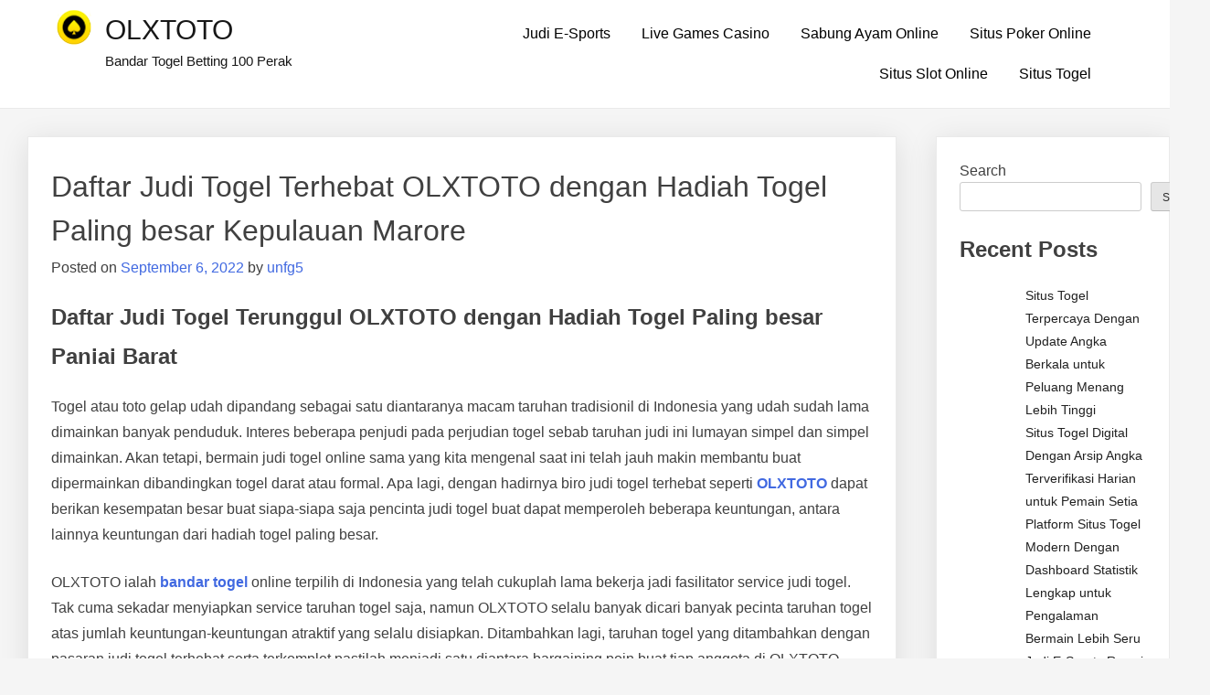

--- FILE ---
content_type: text/html; charset=UTF-8
request_url: https://madalinhotel.com/daftar-judi-togel-terhebat-olxtoto-dengan-hadiah-togel-paling-besar-kepulauan-marore/
body_size: 13226
content:
<!doctype html>
<html lang="en-US">
<head>
	<meta charset="UTF-8">
	<meta name="viewport" content="width=device-width, initial-scale=1">
	<link rel="profile" href="https://gmpg.org/xfn/11">

	<meta name='robots' content='index, follow, max-image-preview:large, max-snippet:-1, max-video-preview:-1' />

	<!-- This site is optimized with the Yoast SEO plugin v26.7 - https://yoast.com/wordpress/plugins/seo/ -->
	<title>OLXTOTO - Daftar Judi Togel Terhebat OLXTOTO dengan Hadiah Togel Paling besar Kepulauan Marore</title>
	<meta name="description" content="OLXTOTO - Daftar Judi Togel Terhebat OLXTOTO dengan Hadiah Togel Paling besar Kepulauan Marore" />
	<link rel="canonical" href="https://madalinhotel.com/daftar-judi-togel-terhebat-olxtoto-dengan-hadiah-togel-paling-besar-kepulauan-marore/" />
	<meta property="og:locale" content="en_US" />
	<meta property="og:type" content="article" />
	<meta property="og:title" content="OLXTOTO - Daftar Judi Togel Terhebat OLXTOTO dengan Hadiah Togel Paling besar Kepulauan Marore" />
	<meta property="og:description" content="OLXTOTO - Daftar Judi Togel Terhebat OLXTOTO dengan Hadiah Togel Paling besar Kepulauan Marore" />
	<meta property="og:url" content="https://madalinhotel.com/daftar-judi-togel-terhebat-olxtoto-dengan-hadiah-togel-paling-besar-kepulauan-marore/" />
	<meta property="og:site_name" content="OLXTOTO" />
	<meta property="article:published_time" content="2022-09-06T08:26:59+00:00" />
	<meta name="author" content="unfg5" />
	<meta name="twitter:card" content="summary_large_image" />
	<meta name="twitter:label1" content="Written by" />
	<meta name="twitter:data1" content="unfg5" />
	<meta name="twitter:label2" content="Est. reading time" />
	<meta name="twitter:data2" content="5 minutes" />
	<script type="application/ld+json" class="yoast-schema-graph">{"@context":"https://schema.org","@graph":[{"@type":"Article","@id":"https://madalinhotel.com/daftar-judi-togel-terhebat-olxtoto-dengan-hadiah-togel-paling-besar-kepulauan-marore/#article","isPartOf":{"@id":"https://madalinhotel.com/daftar-judi-togel-terhebat-olxtoto-dengan-hadiah-togel-paling-besar-kepulauan-marore/"},"author":{"name":"unfg5","@id":"https://madalinhotel.com/#/schema/person/3b3df444e55acd850e7b3e0d15cdf3b5"},"headline":"Daftar Judi Togel Terhebat OLXTOTO dengan Hadiah Togel Paling besar Kepulauan Marore","datePublished":"2022-09-06T08:26:59+00:00","mainEntityOfPage":{"@id":"https://madalinhotel.com/daftar-judi-togel-terhebat-olxtoto-dengan-hadiah-togel-paling-besar-kepulauan-marore/"},"wordCount":1071,"commentCount":0,"publisher":{"@id":"https://madalinhotel.com/#organization"},"articleSection":["Situs Togel"],"inLanguage":"en-US"},{"@type":"WebPage","@id":"https://madalinhotel.com/daftar-judi-togel-terhebat-olxtoto-dengan-hadiah-togel-paling-besar-kepulauan-marore/","url":"https://madalinhotel.com/daftar-judi-togel-terhebat-olxtoto-dengan-hadiah-togel-paling-besar-kepulauan-marore/","name":"OLXTOTO - Daftar Judi Togel Terhebat OLXTOTO dengan Hadiah Togel Paling besar Kepulauan Marore","isPartOf":{"@id":"https://madalinhotel.com/#website"},"datePublished":"2022-09-06T08:26:59+00:00","description":"OLXTOTO - Daftar Judi Togel Terhebat OLXTOTO dengan Hadiah Togel Paling besar Kepulauan Marore","breadcrumb":{"@id":"https://madalinhotel.com/daftar-judi-togel-terhebat-olxtoto-dengan-hadiah-togel-paling-besar-kepulauan-marore/#breadcrumb"},"inLanguage":"en-US","potentialAction":[{"@type":"ReadAction","target":["https://madalinhotel.com/daftar-judi-togel-terhebat-olxtoto-dengan-hadiah-togel-paling-besar-kepulauan-marore/"]}]},{"@type":"BreadcrumbList","@id":"https://madalinhotel.com/daftar-judi-togel-terhebat-olxtoto-dengan-hadiah-togel-paling-besar-kepulauan-marore/#breadcrumb","itemListElement":[{"@type":"ListItem","position":1,"name":"Home","item":"https://madalinhotel.com/"},{"@type":"ListItem","position":2,"name":"Daftar Judi Togel Terhebat OLXTOTO dengan Hadiah Togel Paling besar Kepulauan Marore"}]},{"@type":"WebSite","@id":"https://madalinhotel.com/#website","url":"https://madalinhotel.com/","name":"OLXTOTO","description":"Bandar Togel Betting 100 Perak","publisher":{"@id":"https://madalinhotel.com/#organization"},"alternateName":"madalinhotel.co","potentialAction":[{"@type":"SearchAction","target":{"@type":"EntryPoint","urlTemplate":"https://madalinhotel.com/?s={search_term_string}"},"query-input":{"@type":"PropertyValueSpecification","valueRequired":true,"valueName":"search_term_string"}}],"inLanguage":"en-US"},{"@type":"Organization","@id":"https://madalinhotel.com/#organization","name":"OLXTOTO","url":"https://madalinhotel.com/","logo":{"@type":"ImageObject","inLanguage":"en-US","@id":"https://madalinhotel.com/#/schema/logo/image/","url":"https://madalinhotel.com/wp-content/uploads/2022/09/cropped-44.png","contentUrl":"https://madalinhotel.com/wp-content/uploads/2022/09/cropped-44.png","width":40,"height":40,"caption":"OLXTOTO"},"image":{"@id":"https://madalinhotel.com/#/schema/logo/image/"}},{"@type":"Person","@id":"https://madalinhotel.com/#/schema/person/3b3df444e55acd850e7b3e0d15cdf3b5","name":"unfg5","image":{"@type":"ImageObject","inLanguage":"en-US","@id":"https://madalinhotel.com/#/schema/person/image/","url":"https://secure.gravatar.com/avatar/0b8d60eb40563514a313e7af57992b815afc688164e15c82c45a2eb866a00119?s=96&d=mm&r=g","contentUrl":"https://secure.gravatar.com/avatar/0b8d60eb40563514a313e7af57992b815afc688164e15c82c45a2eb866a00119?s=96&d=mm&r=g","caption":"unfg5"},"sameAs":["https://madalinhotel.com"],"url":"https://madalinhotel.com/author/unfg5/"}]}</script>
	<!-- / Yoast SEO plugin. -->


<link rel="alternate" type="application/rss+xml" title="OLXTOTO &raquo; Feed" href="https://madalinhotel.com/feed/" />
<link rel="alternate" title="oEmbed (JSON)" type="application/json+oembed" href="https://madalinhotel.com/wp-json/oembed/1.0/embed?url=https%3A%2F%2Fmadalinhotel.com%2Fdaftar-judi-togel-terhebat-olxtoto-dengan-hadiah-togel-paling-besar-kepulauan-marore%2F" />
<link rel="alternate" title="oEmbed (XML)" type="text/xml+oembed" href="https://madalinhotel.com/wp-json/oembed/1.0/embed?url=https%3A%2F%2Fmadalinhotel.com%2Fdaftar-judi-togel-terhebat-olxtoto-dengan-hadiah-togel-paling-besar-kepulauan-marore%2F&#038;format=xml" />
<style id="popularfx-global-styles" type="text/css">
.site-header {background-color:#ffffff!important;}
.site-title a {color:#171717!important;}
.site-title a { font-size: 30 px; }
.site-description {color:#171717 !important;}
.site-description {font-size: 15px;}
.site-footer {background-color:#171717! important;}

</style><style id='wp-img-auto-sizes-contain-inline-css'>
img:is([sizes=auto i],[sizes^="auto," i]){contain-intrinsic-size:3000px 1500px}
/*# sourceURL=wp-img-auto-sizes-contain-inline-css */
</style>

<style id='wp-emoji-styles-inline-css'>

	img.wp-smiley, img.emoji {
		display: inline !important;
		border: none !important;
		box-shadow: none !important;
		height: 1em !important;
		width: 1em !important;
		margin: 0 0.07em !important;
		vertical-align: -0.1em !important;
		background: none !important;
		padding: 0 !important;
	}
/*# sourceURL=wp-emoji-styles-inline-css */
</style>
<link rel='stylesheet' id='wp-block-library-css' href='https://madalinhotel.com/wp-includes/css/dist/block-library/style.min.css?ver=6.9' media='all' />
<style id='wp-block-archives-inline-css'>
.wp-block-archives{box-sizing:border-box}.wp-block-archives-dropdown label{display:block}
/*# sourceURL=https://madalinhotel.com/wp-includes/blocks/archives/style.min.css */
</style>
<style id='wp-block-categories-inline-css'>
.wp-block-categories{box-sizing:border-box}.wp-block-categories.alignleft{margin-right:2em}.wp-block-categories.alignright{margin-left:2em}.wp-block-categories.wp-block-categories-dropdown.aligncenter{text-align:center}.wp-block-categories .wp-block-categories__label{display:block;width:100%}
/*# sourceURL=https://madalinhotel.com/wp-includes/blocks/categories/style.min.css */
</style>
<style id='wp-block-heading-inline-css'>
h1:where(.wp-block-heading).has-background,h2:where(.wp-block-heading).has-background,h3:where(.wp-block-heading).has-background,h4:where(.wp-block-heading).has-background,h5:where(.wp-block-heading).has-background,h6:where(.wp-block-heading).has-background{padding:1.25em 2.375em}h1.has-text-align-left[style*=writing-mode]:where([style*=vertical-lr]),h1.has-text-align-right[style*=writing-mode]:where([style*=vertical-rl]),h2.has-text-align-left[style*=writing-mode]:where([style*=vertical-lr]),h2.has-text-align-right[style*=writing-mode]:where([style*=vertical-rl]),h3.has-text-align-left[style*=writing-mode]:where([style*=vertical-lr]),h3.has-text-align-right[style*=writing-mode]:where([style*=vertical-rl]),h4.has-text-align-left[style*=writing-mode]:where([style*=vertical-lr]),h4.has-text-align-right[style*=writing-mode]:where([style*=vertical-rl]),h5.has-text-align-left[style*=writing-mode]:where([style*=vertical-lr]),h5.has-text-align-right[style*=writing-mode]:where([style*=vertical-rl]),h6.has-text-align-left[style*=writing-mode]:where([style*=vertical-lr]),h6.has-text-align-right[style*=writing-mode]:where([style*=vertical-rl]){rotate:180deg}
/*# sourceURL=https://madalinhotel.com/wp-includes/blocks/heading/style.min.css */
</style>
<style id='wp-block-latest-comments-inline-css'>
ol.wp-block-latest-comments{box-sizing:border-box;margin-left:0}:where(.wp-block-latest-comments:not([style*=line-height] .wp-block-latest-comments__comment)){line-height:1.1}:where(.wp-block-latest-comments:not([style*=line-height] .wp-block-latest-comments__comment-excerpt p)){line-height:1.8}.has-dates :where(.wp-block-latest-comments:not([style*=line-height])),.has-excerpts :where(.wp-block-latest-comments:not([style*=line-height])){line-height:1.5}.wp-block-latest-comments .wp-block-latest-comments{padding-left:0}.wp-block-latest-comments__comment{list-style:none;margin-bottom:1em}.has-avatars .wp-block-latest-comments__comment{list-style:none;min-height:2.25em}.has-avatars .wp-block-latest-comments__comment .wp-block-latest-comments__comment-excerpt,.has-avatars .wp-block-latest-comments__comment .wp-block-latest-comments__comment-meta{margin-left:3.25em}.wp-block-latest-comments__comment-excerpt p{font-size:.875em;margin:.36em 0 1.4em}.wp-block-latest-comments__comment-date{display:block;font-size:.75em}.wp-block-latest-comments .avatar,.wp-block-latest-comments__comment-avatar{border-radius:1.5em;display:block;float:left;height:2.5em;margin-right:.75em;width:2.5em}.wp-block-latest-comments[class*=-font-size] a,.wp-block-latest-comments[style*=font-size] a{font-size:inherit}
/*# sourceURL=https://madalinhotel.com/wp-includes/blocks/latest-comments/style.min.css */
</style>
<style id='wp-block-latest-posts-inline-css'>
.wp-block-latest-posts{box-sizing:border-box}.wp-block-latest-posts.alignleft{margin-right:2em}.wp-block-latest-posts.alignright{margin-left:2em}.wp-block-latest-posts.wp-block-latest-posts__list{list-style:none}.wp-block-latest-posts.wp-block-latest-posts__list li{clear:both;overflow-wrap:break-word}.wp-block-latest-posts.is-grid{display:flex;flex-wrap:wrap}.wp-block-latest-posts.is-grid li{margin:0 1.25em 1.25em 0;width:100%}@media (min-width:600px){.wp-block-latest-posts.columns-2 li{width:calc(50% - .625em)}.wp-block-latest-posts.columns-2 li:nth-child(2n){margin-right:0}.wp-block-latest-posts.columns-3 li{width:calc(33.33333% - .83333em)}.wp-block-latest-posts.columns-3 li:nth-child(3n){margin-right:0}.wp-block-latest-posts.columns-4 li{width:calc(25% - .9375em)}.wp-block-latest-posts.columns-4 li:nth-child(4n){margin-right:0}.wp-block-latest-posts.columns-5 li{width:calc(20% - 1em)}.wp-block-latest-posts.columns-5 li:nth-child(5n){margin-right:0}.wp-block-latest-posts.columns-6 li{width:calc(16.66667% - 1.04167em)}.wp-block-latest-posts.columns-6 li:nth-child(6n){margin-right:0}}:root :where(.wp-block-latest-posts.is-grid){padding:0}:root :where(.wp-block-latest-posts.wp-block-latest-posts__list){padding-left:0}.wp-block-latest-posts__post-author,.wp-block-latest-posts__post-date{display:block;font-size:.8125em}.wp-block-latest-posts__post-excerpt,.wp-block-latest-posts__post-full-content{margin-bottom:1em;margin-top:.5em}.wp-block-latest-posts__featured-image a{display:inline-block}.wp-block-latest-posts__featured-image img{height:auto;max-width:100%;width:auto}.wp-block-latest-posts__featured-image.alignleft{float:left;margin-right:1em}.wp-block-latest-posts__featured-image.alignright{float:right;margin-left:1em}.wp-block-latest-posts__featured-image.aligncenter{margin-bottom:1em;text-align:center}
/*# sourceURL=https://madalinhotel.com/wp-includes/blocks/latest-posts/style.min.css */
</style>
<style id='wp-block-search-inline-css'>
.wp-block-search__button{margin-left:10px;word-break:normal}.wp-block-search__button.has-icon{line-height:0}.wp-block-search__button svg{height:1.25em;min-height:24px;min-width:24px;width:1.25em;fill:currentColor;vertical-align:text-bottom}:where(.wp-block-search__button){border:1px solid #ccc;padding:6px 10px}.wp-block-search__inside-wrapper{display:flex;flex:auto;flex-wrap:nowrap;max-width:100%}.wp-block-search__label{width:100%}.wp-block-search.wp-block-search__button-only .wp-block-search__button{box-sizing:border-box;display:flex;flex-shrink:0;justify-content:center;margin-left:0;max-width:100%}.wp-block-search.wp-block-search__button-only .wp-block-search__inside-wrapper{min-width:0!important;transition-property:width}.wp-block-search.wp-block-search__button-only .wp-block-search__input{flex-basis:100%;transition-duration:.3s}.wp-block-search.wp-block-search__button-only.wp-block-search__searchfield-hidden,.wp-block-search.wp-block-search__button-only.wp-block-search__searchfield-hidden .wp-block-search__inside-wrapper{overflow:hidden}.wp-block-search.wp-block-search__button-only.wp-block-search__searchfield-hidden .wp-block-search__input{border-left-width:0!important;border-right-width:0!important;flex-basis:0;flex-grow:0;margin:0;min-width:0!important;padding-left:0!important;padding-right:0!important;width:0!important}:where(.wp-block-search__input){appearance:none;border:1px solid #949494;flex-grow:1;font-family:inherit;font-size:inherit;font-style:inherit;font-weight:inherit;letter-spacing:inherit;line-height:inherit;margin-left:0;margin-right:0;min-width:3rem;padding:8px;text-decoration:unset!important;text-transform:inherit}:where(.wp-block-search__button-inside .wp-block-search__inside-wrapper){background-color:#fff;border:1px solid #949494;box-sizing:border-box;padding:4px}:where(.wp-block-search__button-inside .wp-block-search__inside-wrapper) .wp-block-search__input{border:none;border-radius:0;padding:0 4px}:where(.wp-block-search__button-inside .wp-block-search__inside-wrapper) .wp-block-search__input:focus{outline:none}:where(.wp-block-search__button-inside .wp-block-search__inside-wrapper) :where(.wp-block-search__button){padding:4px 8px}.wp-block-search.aligncenter .wp-block-search__inside-wrapper{margin:auto}.wp-block[data-align=right] .wp-block-search.wp-block-search__button-only .wp-block-search__inside-wrapper{float:right}
/*# sourceURL=https://madalinhotel.com/wp-includes/blocks/search/style.min.css */
</style>
<style id='wp-block-group-inline-css'>
.wp-block-group{box-sizing:border-box}:where(.wp-block-group.wp-block-group-is-layout-constrained){position:relative}
/*# sourceURL=https://madalinhotel.com/wp-includes/blocks/group/style.min.css */
</style>
<style id='wp-block-paragraph-inline-css'>
.is-small-text{font-size:.875em}.is-regular-text{font-size:1em}.is-large-text{font-size:2.25em}.is-larger-text{font-size:3em}.has-drop-cap:not(:focus):first-letter{float:left;font-size:8.4em;font-style:normal;font-weight:100;line-height:.68;margin:.05em .1em 0 0;text-transform:uppercase}body.rtl .has-drop-cap:not(:focus):first-letter{float:none;margin-left:.1em}p.has-drop-cap.has-background{overflow:hidden}:root :where(p.has-background){padding:1.25em 2.375em}:where(p.has-text-color:not(.has-link-color)) a{color:inherit}p.has-text-align-left[style*="writing-mode:vertical-lr"],p.has-text-align-right[style*="writing-mode:vertical-rl"]{rotate:180deg}
/*# sourceURL=https://madalinhotel.com/wp-includes/blocks/paragraph/style.min.css */
</style>
<style id='global-styles-inline-css'>
:root{--wp--preset--aspect-ratio--square: 1;--wp--preset--aspect-ratio--4-3: 4/3;--wp--preset--aspect-ratio--3-4: 3/4;--wp--preset--aspect-ratio--3-2: 3/2;--wp--preset--aspect-ratio--2-3: 2/3;--wp--preset--aspect-ratio--16-9: 16/9;--wp--preset--aspect-ratio--9-16: 9/16;--wp--preset--color--black: #000000;--wp--preset--color--cyan-bluish-gray: #abb8c3;--wp--preset--color--white: #ffffff;--wp--preset--color--pale-pink: #f78da7;--wp--preset--color--vivid-red: #cf2e2e;--wp--preset--color--luminous-vivid-orange: #ff6900;--wp--preset--color--luminous-vivid-amber: #fcb900;--wp--preset--color--light-green-cyan: #7bdcb5;--wp--preset--color--vivid-green-cyan: #00d084;--wp--preset--color--pale-cyan-blue: #8ed1fc;--wp--preset--color--vivid-cyan-blue: #0693e3;--wp--preset--color--vivid-purple: #9b51e0;--wp--preset--gradient--vivid-cyan-blue-to-vivid-purple: linear-gradient(135deg,rgb(6,147,227) 0%,rgb(155,81,224) 100%);--wp--preset--gradient--light-green-cyan-to-vivid-green-cyan: linear-gradient(135deg,rgb(122,220,180) 0%,rgb(0,208,130) 100%);--wp--preset--gradient--luminous-vivid-amber-to-luminous-vivid-orange: linear-gradient(135deg,rgb(252,185,0) 0%,rgb(255,105,0) 100%);--wp--preset--gradient--luminous-vivid-orange-to-vivid-red: linear-gradient(135deg,rgb(255,105,0) 0%,rgb(207,46,46) 100%);--wp--preset--gradient--very-light-gray-to-cyan-bluish-gray: linear-gradient(135deg,rgb(238,238,238) 0%,rgb(169,184,195) 100%);--wp--preset--gradient--cool-to-warm-spectrum: linear-gradient(135deg,rgb(74,234,220) 0%,rgb(151,120,209) 20%,rgb(207,42,186) 40%,rgb(238,44,130) 60%,rgb(251,105,98) 80%,rgb(254,248,76) 100%);--wp--preset--gradient--blush-light-purple: linear-gradient(135deg,rgb(255,206,236) 0%,rgb(152,150,240) 100%);--wp--preset--gradient--blush-bordeaux: linear-gradient(135deg,rgb(254,205,165) 0%,rgb(254,45,45) 50%,rgb(107,0,62) 100%);--wp--preset--gradient--luminous-dusk: linear-gradient(135deg,rgb(255,203,112) 0%,rgb(199,81,192) 50%,rgb(65,88,208) 100%);--wp--preset--gradient--pale-ocean: linear-gradient(135deg,rgb(255,245,203) 0%,rgb(182,227,212) 50%,rgb(51,167,181) 100%);--wp--preset--gradient--electric-grass: linear-gradient(135deg,rgb(202,248,128) 0%,rgb(113,206,126) 100%);--wp--preset--gradient--midnight: linear-gradient(135deg,rgb(2,3,129) 0%,rgb(40,116,252) 100%);--wp--preset--font-size--small: 13px;--wp--preset--font-size--medium: 20px;--wp--preset--font-size--large: 36px;--wp--preset--font-size--x-large: 42px;--wp--preset--spacing--20: 0.44rem;--wp--preset--spacing--30: 0.67rem;--wp--preset--spacing--40: 1rem;--wp--preset--spacing--50: 1.5rem;--wp--preset--spacing--60: 2.25rem;--wp--preset--spacing--70: 3.38rem;--wp--preset--spacing--80: 5.06rem;--wp--preset--shadow--natural: 6px 6px 9px rgba(0, 0, 0, 0.2);--wp--preset--shadow--deep: 12px 12px 50px rgba(0, 0, 0, 0.4);--wp--preset--shadow--sharp: 6px 6px 0px rgba(0, 0, 0, 0.2);--wp--preset--shadow--outlined: 6px 6px 0px -3px rgb(255, 255, 255), 6px 6px rgb(0, 0, 0);--wp--preset--shadow--crisp: 6px 6px 0px rgb(0, 0, 0);}:where(.is-layout-flex){gap: 0.5em;}:where(.is-layout-grid){gap: 0.5em;}body .is-layout-flex{display: flex;}.is-layout-flex{flex-wrap: wrap;align-items: center;}.is-layout-flex > :is(*, div){margin: 0;}body .is-layout-grid{display: grid;}.is-layout-grid > :is(*, div){margin: 0;}:where(.wp-block-columns.is-layout-flex){gap: 2em;}:where(.wp-block-columns.is-layout-grid){gap: 2em;}:where(.wp-block-post-template.is-layout-flex){gap: 1.25em;}:where(.wp-block-post-template.is-layout-grid){gap: 1.25em;}.has-black-color{color: var(--wp--preset--color--black) !important;}.has-cyan-bluish-gray-color{color: var(--wp--preset--color--cyan-bluish-gray) !important;}.has-white-color{color: var(--wp--preset--color--white) !important;}.has-pale-pink-color{color: var(--wp--preset--color--pale-pink) !important;}.has-vivid-red-color{color: var(--wp--preset--color--vivid-red) !important;}.has-luminous-vivid-orange-color{color: var(--wp--preset--color--luminous-vivid-orange) !important;}.has-luminous-vivid-amber-color{color: var(--wp--preset--color--luminous-vivid-amber) !important;}.has-light-green-cyan-color{color: var(--wp--preset--color--light-green-cyan) !important;}.has-vivid-green-cyan-color{color: var(--wp--preset--color--vivid-green-cyan) !important;}.has-pale-cyan-blue-color{color: var(--wp--preset--color--pale-cyan-blue) !important;}.has-vivid-cyan-blue-color{color: var(--wp--preset--color--vivid-cyan-blue) !important;}.has-vivid-purple-color{color: var(--wp--preset--color--vivid-purple) !important;}.has-black-background-color{background-color: var(--wp--preset--color--black) !important;}.has-cyan-bluish-gray-background-color{background-color: var(--wp--preset--color--cyan-bluish-gray) !important;}.has-white-background-color{background-color: var(--wp--preset--color--white) !important;}.has-pale-pink-background-color{background-color: var(--wp--preset--color--pale-pink) !important;}.has-vivid-red-background-color{background-color: var(--wp--preset--color--vivid-red) !important;}.has-luminous-vivid-orange-background-color{background-color: var(--wp--preset--color--luminous-vivid-orange) !important;}.has-luminous-vivid-amber-background-color{background-color: var(--wp--preset--color--luminous-vivid-amber) !important;}.has-light-green-cyan-background-color{background-color: var(--wp--preset--color--light-green-cyan) !important;}.has-vivid-green-cyan-background-color{background-color: var(--wp--preset--color--vivid-green-cyan) !important;}.has-pale-cyan-blue-background-color{background-color: var(--wp--preset--color--pale-cyan-blue) !important;}.has-vivid-cyan-blue-background-color{background-color: var(--wp--preset--color--vivid-cyan-blue) !important;}.has-vivid-purple-background-color{background-color: var(--wp--preset--color--vivid-purple) !important;}.has-black-border-color{border-color: var(--wp--preset--color--black) !important;}.has-cyan-bluish-gray-border-color{border-color: var(--wp--preset--color--cyan-bluish-gray) !important;}.has-white-border-color{border-color: var(--wp--preset--color--white) !important;}.has-pale-pink-border-color{border-color: var(--wp--preset--color--pale-pink) !important;}.has-vivid-red-border-color{border-color: var(--wp--preset--color--vivid-red) !important;}.has-luminous-vivid-orange-border-color{border-color: var(--wp--preset--color--luminous-vivid-orange) !important;}.has-luminous-vivid-amber-border-color{border-color: var(--wp--preset--color--luminous-vivid-amber) !important;}.has-light-green-cyan-border-color{border-color: var(--wp--preset--color--light-green-cyan) !important;}.has-vivid-green-cyan-border-color{border-color: var(--wp--preset--color--vivid-green-cyan) !important;}.has-pale-cyan-blue-border-color{border-color: var(--wp--preset--color--pale-cyan-blue) !important;}.has-vivid-cyan-blue-border-color{border-color: var(--wp--preset--color--vivid-cyan-blue) !important;}.has-vivid-purple-border-color{border-color: var(--wp--preset--color--vivid-purple) !important;}.has-vivid-cyan-blue-to-vivid-purple-gradient-background{background: var(--wp--preset--gradient--vivid-cyan-blue-to-vivid-purple) !important;}.has-light-green-cyan-to-vivid-green-cyan-gradient-background{background: var(--wp--preset--gradient--light-green-cyan-to-vivid-green-cyan) !important;}.has-luminous-vivid-amber-to-luminous-vivid-orange-gradient-background{background: var(--wp--preset--gradient--luminous-vivid-amber-to-luminous-vivid-orange) !important;}.has-luminous-vivid-orange-to-vivid-red-gradient-background{background: var(--wp--preset--gradient--luminous-vivid-orange-to-vivid-red) !important;}.has-very-light-gray-to-cyan-bluish-gray-gradient-background{background: var(--wp--preset--gradient--very-light-gray-to-cyan-bluish-gray) !important;}.has-cool-to-warm-spectrum-gradient-background{background: var(--wp--preset--gradient--cool-to-warm-spectrum) !important;}.has-blush-light-purple-gradient-background{background: var(--wp--preset--gradient--blush-light-purple) !important;}.has-blush-bordeaux-gradient-background{background: var(--wp--preset--gradient--blush-bordeaux) !important;}.has-luminous-dusk-gradient-background{background: var(--wp--preset--gradient--luminous-dusk) !important;}.has-pale-ocean-gradient-background{background: var(--wp--preset--gradient--pale-ocean) !important;}.has-electric-grass-gradient-background{background: var(--wp--preset--gradient--electric-grass) !important;}.has-midnight-gradient-background{background: var(--wp--preset--gradient--midnight) !important;}.has-small-font-size{font-size: var(--wp--preset--font-size--small) !important;}.has-medium-font-size{font-size: var(--wp--preset--font-size--medium) !important;}.has-large-font-size{font-size: var(--wp--preset--font-size--large) !important;}.has-x-large-font-size{font-size: var(--wp--preset--font-size--x-large) !important;}
/*# sourceURL=global-styles-inline-css */
</style>

<style id='classic-theme-styles-inline-css'>
/*! This file is auto-generated */
.wp-block-button__link{color:#fff;background-color:#32373c;border-radius:9999px;box-shadow:none;text-decoration:none;padding:calc(.667em + 2px) calc(1.333em + 2px);font-size:1.125em}.wp-block-file__button{background:#32373c;color:#fff;text-decoration:none}
/*# sourceURL=/wp-includes/css/classic-themes.min.css */
</style>
<link rel='stylesheet' id='dashicons-css' href='https://madalinhotel.com/wp-includes/css/dashicons.min.css?ver=6.9' media='all' />
<link rel='stylesheet' id='admin-bar-css' href='https://madalinhotel.com/wp-includes/css/admin-bar.min.css?ver=6.9' media='all' />
<style id='admin-bar-inline-css'>

    /* Hide CanvasJS credits for P404 charts specifically */
    #p404RedirectChart .canvasjs-chart-credit {
        display: none !important;
    }
    
    #p404RedirectChart canvas {
        border-radius: 6px;
    }

    .p404-redirect-adminbar-weekly-title {
        font-weight: bold;
        font-size: 14px;
        color: #fff;
        margin-bottom: 6px;
    }

    #wpadminbar #wp-admin-bar-p404_free_top_button .ab-icon:before {
        content: "\f103";
        color: #dc3545;
        top: 3px;
    }
    
    #wp-admin-bar-p404_free_top_button .ab-item {
        min-width: 80px !important;
        padding: 0px !important;
    }
    
    /* Ensure proper positioning and z-index for P404 dropdown */
    .p404-redirect-adminbar-dropdown-wrap { 
        min-width: 0; 
        padding: 0;
        position: static !important;
    }
    
    #wpadminbar #wp-admin-bar-p404_free_top_button_dropdown {
        position: static !important;
    }
    
    #wpadminbar #wp-admin-bar-p404_free_top_button_dropdown .ab-item {
        padding: 0 !important;
        margin: 0 !important;
    }
    
    .p404-redirect-dropdown-container {
        min-width: 340px;
        padding: 18px 18px 12px 18px;
        background: #23282d !important;
        color: #fff;
        border-radius: 12px;
        box-shadow: 0 8px 32px rgba(0,0,0,0.25);
        margin-top: 10px;
        position: relative !important;
        z-index: 999999 !important;
        display: block !important;
        border: 1px solid #444;
    }
    
    /* Ensure P404 dropdown appears on hover */
    #wpadminbar #wp-admin-bar-p404_free_top_button .p404-redirect-dropdown-container { 
        display: none !important;
    }
    
    #wpadminbar #wp-admin-bar-p404_free_top_button:hover .p404-redirect-dropdown-container { 
        display: block !important;
    }
    
    #wpadminbar #wp-admin-bar-p404_free_top_button:hover #wp-admin-bar-p404_free_top_button_dropdown .p404-redirect-dropdown-container {
        display: block !important;
    }
    
    .p404-redirect-card {
        background: #2c3338;
        border-radius: 8px;
        padding: 18px 18px 12px 18px;
        box-shadow: 0 2px 8px rgba(0,0,0,0.07);
        display: flex;
        flex-direction: column;
        align-items: flex-start;
        border: 1px solid #444;
    }
    
    .p404-redirect-btn {
        display: inline-block;
        background: #dc3545;
        color: #fff !important;
        font-weight: bold;
        padding: 5px 22px;
        border-radius: 8px;
        text-decoration: none;
        font-size: 17px;
        transition: background 0.2s, box-shadow 0.2s;
        margin-top: 8px;
        box-shadow: 0 2px 8px rgba(220,53,69,0.15);
        text-align: center;
        line-height: 1.6;
    }
    
    .p404-redirect-btn:hover {
        background: #c82333;
        color: #fff !important;
        box-shadow: 0 4px 16px rgba(220,53,69,0.25);
    }
    
    /* Prevent conflicts with other admin bar dropdowns */
    #wpadminbar .ab-top-menu > li:hover > .ab-item,
    #wpadminbar .ab-top-menu > li.hover > .ab-item {
        z-index: auto;
    }
    
    #wpadminbar #wp-admin-bar-p404_free_top_button:hover > .ab-item {
        z-index: 999998 !important;
    }
    
/*# sourceURL=admin-bar-inline-css */
</style>
<link rel='stylesheet' id='popularfx-style-css' href='https://madalinhotel.com/wp-content/themes/popularfx/style.css?ver=1.2.7' media='all' />
<style id='popularfx-style-inline-css'>

aside {
width: 20%;
float: right;
}

main, .pagelayer-content{
width: 79% !important;
display: inline-block;
float: left;
}

/*# sourceURL=popularfx-style-inline-css */
</style>
<link rel='stylesheet' id='popularfx-sidebar-css' href='https://madalinhotel.com/wp-content/themes/popularfx/sidebar.css?ver=1.2.7' media='all' />
<script src="https://madalinhotel.com/wp-includes/js/jquery/jquery.min.js?ver=3.7.1" id="jquery-core-js"></script>
<script src="https://madalinhotel.com/wp-includes/js/jquery/jquery-migrate.min.js?ver=3.4.1" id="jquery-migrate-js"></script>
<link rel="https://api.w.org/" href="https://madalinhotel.com/wp-json/" /><link rel="alternate" title="JSON" type="application/json" href="https://madalinhotel.com/wp-json/wp/v2/posts/2248" /><link rel="EditURI" type="application/rsd+xml" title="RSD" href="https://madalinhotel.com/xmlrpc.php?rsd" />
<meta name="generator" content="WordPress 6.9" />
<link rel='shortlink' href='https://madalinhotel.com/?p=2248' />
</head>

<body class="wp-singular post-template-default single single-post postid-2248 single-format-standard wp-custom-logo wp-theme-popularfx popularfx-body">
<div id="page" class="site">
	<a class="skip-link screen-reader-text" href="#primary">Skip to content</a>

	<header id="masthead" class="site-header">
		<div class="site-branding">
			<a href="https://madalinhotel.com/" class="custom-logo-link" rel="home"><img width="40" height="40" src="https://madalinhotel.com/wp-content/uploads/2022/09/cropped-44.png" class="custom-logo" alt="OLXTOTO" decoding="async" /></a>				<p class="site-title"><a href="https://madalinhotel.com/" rel="home">OLXTOTO</a></p>
								<p class="site-description">Bandar Togel Betting 100 Perak</p>
					</div><!-- .site-branding -->
		<button class="menu-toggle" aria-controls="primary-menu" aria-expanded="false"><span class="dashicons dashicons-menu-alt2"></span></button>
		<nav id="site-navigation" class="main-navigation hidden-mobile">
			
			<div class="menu-home-container"><ul id="primary-menu" class="menu"><li id="menu-item-4018" class="menu-item menu-item-type-taxonomy menu-item-object-category menu-item-4018"><a href="https://madalinhotel.com/category/judi-e-sports/">Judi E-Sports</a></li>
<li id="menu-item-4019" class="menu-item menu-item-type-taxonomy menu-item-object-category menu-item-4019"><a href="https://madalinhotel.com/category/live-games-casino/">Live Games Casino</a></li>
<li id="menu-item-4020" class="menu-item menu-item-type-taxonomy menu-item-object-category menu-item-4020"><a href="https://madalinhotel.com/category/sabung-ayam-online/">Sabung Ayam Online</a></li>
<li id="menu-item-4021" class="menu-item menu-item-type-taxonomy menu-item-object-category menu-item-4021"><a href="https://madalinhotel.com/category/situs-poker-online/">Situs Poker Online</a></li>
<li id="menu-item-4022" class="menu-item menu-item-type-taxonomy menu-item-object-category menu-item-4022"><a href="https://madalinhotel.com/category/situs-slot-online/">Situs Slot Online</a></li>
<li id="menu-item-4023" class="menu-item menu-item-type-taxonomy menu-item-object-category current-post-ancestor current-menu-parent current-post-parent menu-item-4023"><a href="https://madalinhotel.com/category/situs-togel/">Situs Togel</a></li>
</ul></div>		</nav><!-- #site-navigation -->
	</header><!-- #masthead -->

	<main id="primary" class="site-main">

		
<article class="article" id="post-2248" class="post-2248 post type-post status-publish format-standard hentry category-situs-togel">	
	<header class="entry-header">
		<h1 class="entry-title">Daftar Judi Togel Terhebat OLXTOTO dengan Hadiah Togel Paling besar Kepulauan Marore</h1>			<div class="entry-meta">
				<span class="posted-on">Posted on <a href="https://madalinhotel.com/daftar-judi-togel-terhebat-olxtoto-dengan-hadiah-togel-paling-besar-kepulauan-marore/" rel="bookmark"><time class="entry-date published updated" datetime="2022-09-06T15:26:59+07:00">September 6, 2022</time></a></span><span class="byline"> by <span class="author vcard"><a class="url fn n" href="https://madalinhotel.com/author/unfg5/">unfg5</a></span></span>			</div><!-- .entry-meta -->
			</header><!-- .entry-header -->

	
	<div class="entry-content">
		<h2>Daftar Judi Togel Terunggul OLXTOTO dengan Hadiah Togel Paling besar Paniai Barat</h2>
<p>Togel atau toto gelap udah dipandang sebagai satu diantaranya macam taruhan tradisionil di Indonesia yang udah sudah lama dimainkan banyak penduduk. Interes beberapa penjudi pada perjudian togel sebab taruhan judi ini lumayan simpel dan simpel dimainkan. Akan tetapi, bermain judi togel online sama yang kita mengenal saat ini telah jauh makin membantu buat dipermainkan dibandingkan togel darat atau formal. Apa lagi, dengan hadirnya biro judi togel terhebat seperti <strong><a href="/">OLXTOTO</a> </strong>dapat berikan kesempatan besar buat siapa-siapa saja pencinta judi togel buat dapat memperoleh beberapa keuntungan, antara lainnya keuntungan dari hadiah togel paling besar.</p>
<p>OLXTOTO ialah <strong><a href="/">bandar togel</a></strong> online terpilih di Indonesia yang telah cukuplah lama bekerja jadi fasilitator service judi togel. Tak cuma sekadar menyiapkan service taruhan togel saja, namun OLXTOTO selalu banyak dicari banyak pecinta taruhan togel atas jumlah keuntungan-keuntungan atraktif yang selalu disiapkan. Ditambahkan lagi, taruhan togel yang ditambahkan dengan pasaran judi togel terhebat serta terkomplet pastilah menjadi satu diantara bargaining poin buat tiap anggota di OLXTOTO yang dapat mendapat keuntungan hadiah togel paling besar dan pengalaman terhebat bermain togel dengan mainkan opsi macam pasaran apa saja.</p>
<p>Namun, keuntungan yang lebih atraktif yang bakalan pemain temukan seandainya tergabung pada website agen judi togel terbaik OLXTOTO adalah ada penawaran hadiah togel paling besar. Lewat keuntungan hadiah togel itu, keuntungan pemain atau anggota saat bermain judi <strong><a href="/">togel online</a></strong> tak cuma sekedar dapat dirasa ketika menang saja. Di lain bagian, hadiah togel yang dijajakan situs OLXTOTO lantas semakin menarik dibandingkan dari yang dikasihkan oleh situs atau biro judi togel lain sebab lebih komplet serta mencakup semua macam pasaran ataupun beberapa jenis permainan togel didalamnya.</p>
<h2>
Beberapa Ragam Keuntungan Hadiah Togel Paling besar yang Disajikan Bandar Judi Togel Dapat dipercaya OLXTOTO</h2>
<p>Memang tidaklah disangkal bila tiap situs atau agen judi togel mana pun tentu terus miliki penawaran keuntungan atau hadiah. Namun, pentingnya buat anda coba tergabung dan main di bandar dapat dipercaya seperti OLXTOTO dipicu keuntungan yang disiapkan jauh semakin komplet, makin menarik serta yang pasti makin besar. Seperti yang bisa anda temui jika bermain togel online bersama OLXTOTO, di mana anda dapat dipenuhi dengan penawaran hadiah togel paling besar. Agar bisa bikin anda lebih sangat percaya serta ingin untuk masuk, baca di bawah ini beragam keuntungan hadiah togel paling besar yang disiapkan agen judi togel bisa dipercaya OLXTOTO misalnya:</p>
<ul>
<li><strong>Hadiah Bet Full</strong><br />
Bet full salah satunya penawaran keuntungan hadiah togel paling besar yang dapat kalian peroleh dengan main togel online di biro judi togel bisa dipercaya OLXTOTO. Buat jadi pemenang hadiah bet full ini, tiap-tiap anggota cuman perlu permainkan taruhan togel jenis apa saja serta dari pasaran mana pun yang disiapkan. Sebab, OLXTOTO sendiri miliki penawaran yang menarik hadiah togel paling besar untuk jenis bet full ini menurut semasing tipe taruhan togel seperti hadiah bet full 2D x95, 3D x950 dan hadiah bet full 4D sejumlah x9.500.</li>
<li><strong>Hadiah Bet Prize</strong><br />
Hadiah togel paling besar menarik setelah itu yang dapat juga anda dapatkan di biro judi togel online OLXTOTO ialah hadiah bet prize. Akan tetapi, keuntungan hadiah bet prize ini dapat anggota peroleh lewat beberapa tipe pasaran togel khusus yang mencakup pasaran togel Sydney, China, Cambodia, Singapore 4D, Hongkong, Jepang dan togel Taiwan. Tentang hal besaran keuntungan hadiah bet prize dari OLXTOTO ini akan dikalikan dalam jumlah taruhan atau bettingan yang anggota pasang dengan category keuntungan bet prize 1, prize 2 dan prize 3.</li>
<li><strong>Hadiah Bolak Balik (BB)</strong><br />
BB atau hadiah bolak balik  jadi salah satunya keuntungan paling luar biasa yang dijajakan agen judi togel bisa dipercaya OLXTOTO. Hadiah bolak balik ini sendiri yakni keuntungan hadiah tambahan yang bisa pemain temukan pada tiap kemenangan yang anggota atau pemain pasang dengan mengira keluaran togel dengan cara tepat (4D, 3D dan 2D) dengan peraturan yang berlangsung di semuanya model pasaran togel.</li>
<li><strong>Diskon Togel Paling besar</strong><br />
Akan halnya hadiah togel paling besar yang tentu begitu memberi kepuasan buat dapat pemain peroleh bila bermain togel di bandar paling dipercaya OLXTOTO yaitu potongan harga togel. Disc. togel sendiri adalah macam penawaran keuntungan di mana peserta yang mendapatinya dapat peroleh diskon pasang taruhan. Sesuai sama hadiah togel lain, potongan harga togel yang dijajakan biro judi togel OLXTOTO pun mencakup semuanya macam taruhan atau permainan togel dengan nominal discount togel yang relatif berlainan buat taruhan togel 2D, 3D serta togel 4D dengan keuntungan potongan harga togel semakin besar.</li>
</ul>
<h3>
Panduan dan Trick Ringan Metode Memperoleh Hadiah Togel Paling besar dengan Bermain di Situs Bandar OLXTOTO</h3>
<p>Ada penawaran hadiah togel terkomplet dan paling besar yang didatangkan OLXTOTO membikin situs broker judi togel dapat dipercaya satu ini jadi opsi yang banyak dicari banyak betaruh. Seperti kami ucapkan, seluruhnya situs agen judi togel sesungguhnya selalu mempunyai beberapa ragam penawaran khusus, akan tetapi keuntungan yang diberi rata-rata tidak kurang besar pada sesuatu yang didatangkan oleh OLXTOTO sejauh ini untuk tiap member-nya.</p>
<p>Walau hadiah togel yang disajikan situs bandar OLXTOTO sebenarnya udah teruji gampang pemain peroleh, akan tetapi tak ada kelirunya untuk tiap anggota buat coba beberapa trik dan tips terbaik. Maka, dengan mengerti beberapa trick terbaik bukan tak mungkin beberapa pemain lantas dapat berkesempatan mendapatkan hadiah keuntungan togel makin besar serta lebih ringan. Berikut beberapa trick dan tips ringan teknik memperoleh hadiah togel paling besar dengan main pada website agen judi togel OLXTOTO salah satunya:</p>
<p><strong>• Naikkan nominal taruhan togel anda</strong><br />
Satu diantaranya strategi terhebat yang bisa anda coba agar bisa meraih kemenangan keuntungan hadiah togel paling besar dengan bermain togel di OLXTOTO yakni dengan tingkatkan nominal taruhannya. Makin besar anda menempatkan nominal taruhan, karenanya bertambah besar juga peluang anda mendapat keuntungan hadiah togel yang disiapkan. Tapi, untuk melaksanakan trick atau langkah yang satu berikut pun dibutuhkan keharmonisan dari berapakah anda sudah sukses menang dan memperoleh keuntungan dari perputaran togel awal mulanya yang udah anda permainkan.</p>
<p><strong>• Bermain togel lebih mendalam</strong><br />
Untuk dapat mendapat hadiah togel paling besar dari situs broker judi togel OLXTOTO kurang cukup dengan mainkan 1 kali pasang taruhan saja. Maka dari itu, anda butuh coba bermain togel lebih sungguh-sungguh maka dari itu kemungkinan terpilih memenangi hadiah togel bisa semakin terbuka.</p>
<p><strong>• Mainkan banyak pasaran togel yang disiapkan</strong><br />
Tidak ada teknik yang lebih bagus dapat membuat anda peroleh hadiah togel paling besar di OLXTOTO selainnya perlu permainkan berapa banyak alternatif jenis pasaran togel. Banyaknya beberapa jenis pasaran togel terkomplet yang disajikan OLXTOTO setidaknya dapat peserta optimalkan sebagus mungkin dengan coba sejumlah opsi terbaik, maka dari itu keuntungan hadiah togel yang bisa dimenangi dapat semakin besar dan simpel.</p>
	</div><!-- .entry-content -->

	<footer class="entry-footer">
		<span class="cat-links">Posted in <a href="https://madalinhotel.com/category/situs-togel/" rel="category tag">Situs Togel</a></span>	</footer><!-- .entry-footer -->
</article><!-- #post-2248 -->

	<nav class="navigation post-navigation" aria-label="Posts">
		<h2 class="screen-reader-text">Post navigation</h2>
		<div class="nav-links"><div class="nav-previous"><a href="https://madalinhotel.com/daftar-judi-togel-terbaik-olxtoto-dengan-hadiah-togel-paling-besar-candimulyo/" rel="prev"><span class="nav-subtitle">Previous:</span> <span class="nav-title">Daftar Judi Togel Terbaik OLXTOTO dengan Hadiah Togel Paling besar Candimulyo</span></a></div><div class="nav-next"><a href="https://madalinhotel.com/daftar-judi-togel-terbaik-olxtoto-dengan-hadiah-togel-paling-besar-kamu/" rel="next"><span class="nav-subtitle">Next:</span> <span class="nav-title">Daftar Judi Togel Terbaik OLXTOTO dengan Hadiah Togel Paling besar Kamu</span></a></div></div>
	</nav>
	</main><!-- #main -->

<aside id="secondary" class="widget-area">
	<section id="block-2" class="widget widget_block widget_search"><form role="search" method="get" action="https://madalinhotel.com/" class="wp-block-search__button-outside wp-block-search__text-button wp-block-search"    ><label class="wp-block-search__label" for="wp-block-search__input-1" >Search</label><div class="wp-block-search__inside-wrapper" ><input class="wp-block-search__input" id="wp-block-search__input-1" placeholder="" value="" type="search" name="s" required /><button aria-label="Search" class="wp-block-search__button wp-element-button" type="submit" >Search</button></div></form></section><section id="block-3" class="widget widget_block">
<div class="wp-block-group"><div class="wp-block-group__inner-container is-layout-flow wp-block-group-is-layout-flow">
<h2 class="wp-block-heading">Recent Posts</h2>


<ul class="wp-block-latest-posts__list wp-block-latest-posts"><li><a class="wp-block-latest-posts__post-title" href="https://madalinhotel.com/situs-togel-terpercaya-dengan-update-angka-berkala-untuk-peluang-menang-lebih-tinggi/">Situs Togel Terpercaya Dengan Update Angka Berkala untuk Peluang Menang Lebih Tinggi</a></li>
<li><a class="wp-block-latest-posts__post-title" href="https://madalinhotel.com/situs-togel-digital-dengan-arsip-angka-terverifikasi-harian-untuk-pemain-setia/">Situs Togel Digital Dengan Arsip Angka Terverifikasi Harian untuk Pemain Setia</a></li>
<li><a class="wp-block-latest-posts__post-title" href="https://madalinhotel.com/platform-situs-togel-modern-dengan-dashboard-statistik-lengkap-untuk-pengalaman-bermain-lebih-seru/">Platform Situs Togel Modern Dengan Dashboard Statistik Lengkap untuk Pengalaman Bermain Lebih Seru</a></li>
<li><a class="wp-block-latest-posts__post-title" href="https://madalinhotel.com/judi-e-sports-resmi-dengan-update-odds-real-time-untuk-pengalaman-lebih-seru/">Judi E-Sports Resmi Dengan Update Odds Real-Time Untuk Pengalaman Lebih Seru</a></li>
<li><a class="wp-block-latest-posts__post-title" href="https://madalinhotel.com/judi-e-sports-terpercaya-dengan-data-match-mobile-friendly-untuk-pengalaman-bermain-lebih-seru/">Judi E-Sports Terpercaya Dengan Data Match Mobile Friendly Untuk Pengalaman Bermain Lebih Seru</a></li>
</ul></div></div>
</section><section id="block-4" class="widget widget_block">
<div class="wp-block-group"><div class="wp-block-group__inner-container is-layout-flow wp-block-group-is-layout-flow">
<h2 class="wp-block-heading">Recent Comments</h2>


<div class="no-comments wp-block-latest-comments">No comments to show.</div></div></div>
</section><section id="block-8" class="widget widget_block widget_text">
<p><a href="https://www.excelfreeblog.com/funcion-calculate-en-dax-argumento-expresion/">Situs Toto</a></p>
</section><section id="block-5" class="widget widget_block">
<div class="wp-block-group"><div class="wp-block-group__inner-container is-layout-flow wp-block-group-is-layout-flow">
<h2 class="wp-block-heading">Archives</h2>


<ul class="wp-block-archives-list wp-block-archives">	<li><a href='https://madalinhotel.com/2026/01/'>January 2026</a></li>
	<li><a href='https://madalinhotel.com/2025/12/'>December 2025</a></li>
	<li><a href='https://madalinhotel.com/2025/11/'>November 2025</a></li>
	<li><a href='https://madalinhotel.com/2025/10/'>October 2025</a></li>
	<li><a href='https://madalinhotel.com/2025/09/'>September 2025</a></li>
	<li><a href='https://madalinhotel.com/2025/08/'>August 2025</a></li>
	<li><a href='https://madalinhotel.com/2025/07/'>July 2025</a></li>
	<li><a href='https://madalinhotel.com/2025/06/'>June 2025</a></li>
	<li><a href='https://madalinhotel.com/2025/05/'>May 2025</a></li>
	<li><a href='https://madalinhotel.com/2025/04/'>April 2025</a></li>
	<li><a href='https://madalinhotel.com/2025/03/'>March 2025</a></li>
	<li><a href='https://madalinhotel.com/2025/02/'>February 2025</a></li>
	<li><a href='https://madalinhotel.com/2025/01/'>January 2025</a></li>
	<li><a href='https://madalinhotel.com/2024/12/'>December 2024</a></li>
	<li><a href='https://madalinhotel.com/2024/11/'>November 2024</a></li>
	<li><a href='https://madalinhotel.com/2024/10/'>October 2024</a></li>
	<li><a href='https://madalinhotel.com/2024/09/'>September 2024</a></li>
	<li><a href='https://madalinhotel.com/2024/08/'>August 2024</a></li>
	<li><a href='https://madalinhotel.com/2024/07/'>July 2024</a></li>
	<li><a href='https://madalinhotel.com/2024/06/'>June 2024</a></li>
	<li><a href='https://madalinhotel.com/2024/05/'>May 2024</a></li>
	<li><a href='https://madalinhotel.com/2024/04/'>April 2024</a></li>
	<li><a href='https://madalinhotel.com/2024/03/'>March 2024</a></li>
	<li><a href='https://madalinhotel.com/2024/02/'>February 2024</a></li>
	<li><a href='https://madalinhotel.com/2024/01/'>January 2024</a></li>
	<li><a href='https://madalinhotel.com/2023/12/'>December 2023</a></li>
	<li><a href='https://madalinhotel.com/2023/11/'>November 2023</a></li>
	<li><a href='https://madalinhotel.com/2023/10/'>October 2023</a></li>
	<li><a href='https://madalinhotel.com/2023/09/'>September 2023</a></li>
	<li><a href='https://madalinhotel.com/2022/09/'>September 2022</a></li>
</ul></div></div>
</section><section id="block-6" class="widget widget_block">
<div class="wp-block-group"><div class="wp-block-group__inner-container is-layout-flow wp-block-group-is-layout-flow">
<h2 class="wp-block-heading">Categories</h2>


<ul class="wp-block-categories-list wp-block-categories">	<li class="cat-item cat-item-37"><a href="https://madalinhotel.com/category/judi-e-sports/">Judi E-Sports</a>
</li>
	<li class="cat-item cat-item-41"><a href="https://madalinhotel.com/category/live-games-casino/">Live Games Casino</a>
</li>
	<li class="cat-item cat-item-38"><a href="https://madalinhotel.com/category/sabung-ayam-online/">Sabung Ayam Online</a>
</li>
	<li class="cat-item cat-item-39"><a href="https://madalinhotel.com/category/situs-poker-online/">Situs Poker Online</a>
</li>
	<li class="cat-item cat-item-36"><a href="https://madalinhotel.com/category/situs-slot-online/">Situs Slot Online</a>
</li>
	<li class="cat-item cat-item-13"><a href="https://madalinhotel.com/category/situs-togel/">Situs Togel</a>
</li>
</ul></div></div>
</section><section id="block-9" class="widget widget_block widget_text">
<p><a href="https://normateca.upnvirtual.edu.mx/">slot online</a></p>
</section></aside><!-- #secondary -->
	<footer id="colophon" class="site-footer">
		<div class="site-info">
						<a href="https://wordpress.org/">
				Proudly powered by WordPress			</a>
			<span class="sep"> | </span>
			<a href="https://popularfx.com">PopularFX Theme</a>					</div><!-- .site-info -->
	</footer><!-- #colophon -->
</div><!-- #page -->

<script type="speculationrules">
{"prefetch":[{"source":"document","where":{"and":[{"href_matches":"/*"},{"not":{"href_matches":["/wp-*.php","/wp-admin/*","/wp-content/uploads/*","/wp-content/*","/wp-content/plugins/*","/wp-content/themes/popularfx/*","/*\\?(.+)"]}},{"not":{"selector_matches":"a[rel~=\"nofollow\"]"}},{"not":{"selector_matches":".no-prefetch, .no-prefetch a"}}]},"eagerness":"conservative"}]}
</script>
<script src="https://madalinhotel.com/wp-content/themes/popularfx/js/navigation.js?ver=1.2.7" id="popularfx-navigation-js"></script>
<script id="wp-emoji-settings" type="application/json">
{"baseUrl":"https://s.w.org/images/core/emoji/17.0.2/72x72/","ext":".png","svgUrl":"https://s.w.org/images/core/emoji/17.0.2/svg/","svgExt":".svg","source":{"concatemoji":"https://madalinhotel.com/wp-includes/js/wp-emoji-release.min.js?ver=6.9"}}
</script>
<script type="module">
/*! This file is auto-generated */
const a=JSON.parse(document.getElementById("wp-emoji-settings").textContent),o=(window._wpemojiSettings=a,"wpEmojiSettingsSupports"),s=["flag","emoji"];function i(e){try{var t={supportTests:e,timestamp:(new Date).valueOf()};sessionStorage.setItem(o,JSON.stringify(t))}catch(e){}}function c(e,t,n){e.clearRect(0,0,e.canvas.width,e.canvas.height),e.fillText(t,0,0);t=new Uint32Array(e.getImageData(0,0,e.canvas.width,e.canvas.height).data);e.clearRect(0,0,e.canvas.width,e.canvas.height),e.fillText(n,0,0);const a=new Uint32Array(e.getImageData(0,0,e.canvas.width,e.canvas.height).data);return t.every((e,t)=>e===a[t])}function p(e,t){e.clearRect(0,0,e.canvas.width,e.canvas.height),e.fillText(t,0,0);var n=e.getImageData(16,16,1,1);for(let e=0;e<n.data.length;e++)if(0!==n.data[e])return!1;return!0}function u(e,t,n,a){switch(t){case"flag":return n(e,"\ud83c\udff3\ufe0f\u200d\u26a7\ufe0f","\ud83c\udff3\ufe0f\u200b\u26a7\ufe0f")?!1:!n(e,"\ud83c\udde8\ud83c\uddf6","\ud83c\udde8\u200b\ud83c\uddf6")&&!n(e,"\ud83c\udff4\udb40\udc67\udb40\udc62\udb40\udc65\udb40\udc6e\udb40\udc67\udb40\udc7f","\ud83c\udff4\u200b\udb40\udc67\u200b\udb40\udc62\u200b\udb40\udc65\u200b\udb40\udc6e\u200b\udb40\udc67\u200b\udb40\udc7f");case"emoji":return!a(e,"\ud83e\u1fac8")}return!1}function f(e,t,n,a){let r;const o=(r="undefined"!=typeof WorkerGlobalScope&&self instanceof WorkerGlobalScope?new OffscreenCanvas(300,150):document.createElement("canvas")).getContext("2d",{willReadFrequently:!0}),s=(o.textBaseline="top",o.font="600 32px Arial",{});return e.forEach(e=>{s[e]=t(o,e,n,a)}),s}function r(e){var t=document.createElement("script");t.src=e,t.defer=!0,document.head.appendChild(t)}a.supports={everything:!0,everythingExceptFlag:!0},new Promise(t=>{let n=function(){try{var e=JSON.parse(sessionStorage.getItem(o));if("object"==typeof e&&"number"==typeof e.timestamp&&(new Date).valueOf()<e.timestamp+604800&&"object"==typeof e.supportTests)return e.supportTests}catch(e){}return null}();if(!n){if("undefined"!=typeof Worker&&"undefined"!=typeof OffscreenCanvas&&"undefined"!=typeof URL&&URL.createObjectURL&&"undefined"!=typeof Blob)try{var e="postMessage("+f.toString()+"("+[JSON.stringify(s),u.toString(),c.toString(),p.toString()].join(",")+"));",a=new Blob([e],{type:"text/javascript"});const r=new Worker(URL.createObjectURL(a),{name:"wpTestEmojiSupports"});return void(r.onmessage=e=>{i(n=e.data),r.terminate(),t(n)})}catch(e){}i(n=f(s,u,c,p))}t(n)}).then(e=>{for(const n in e)a.supports[n]=e[n],a.supports.everything=a.supports.everything&&a.supports[n],"flag"!==n&&(a.supports.everythingExceptFlag=a.supports.everythingExceptFlag&&a.supports[n]);var t;a.supports.everythingExceptFlag=a.supports.everythingExceptFlag&&!a.supports.flag,a.supports.everything||((t=a.source||{}).concatemoji?r(t.concatemoji):t.wpemoji&&t.twemoji&&(r(t.twemoji),r(t.wpemoji)))});
//# sourceURL=https://madalinhotel.com/wp-includes/js/wp-emoji-loader.min.js
</script>

<script defer src="https://static.cloudflareinsights.com/beacon.min.js/vcd15cbe7772f49c399c6a5babf22c1241717689176015" integrity="sha512-ZpsOmlRQV6y907TI0dKBHq9Md29nnaEIPlkf84rnaERnq6zvWvPUqr2ft8M1aS28oN72PdrCzSjY4U6VaAw1EQ==" data-cf-beacon='{"version":"2024.11.0","token":"07b2a9548da6402d8445feeda335fb63","r":1,"server_timing":{"name":{"cfCacheStatus":true,"cfEdge":true,"cfExtPri":true,"cfL4":true,"cfOrigin":true,"cfSpeedBrain":true},"location_startswith":null}}' crossorigin="anonymous"></script>
</body>
</html>


<!-- Page supported by LiteSpeed Cache 7.7 on 2026-01-18 06:48:00 -->